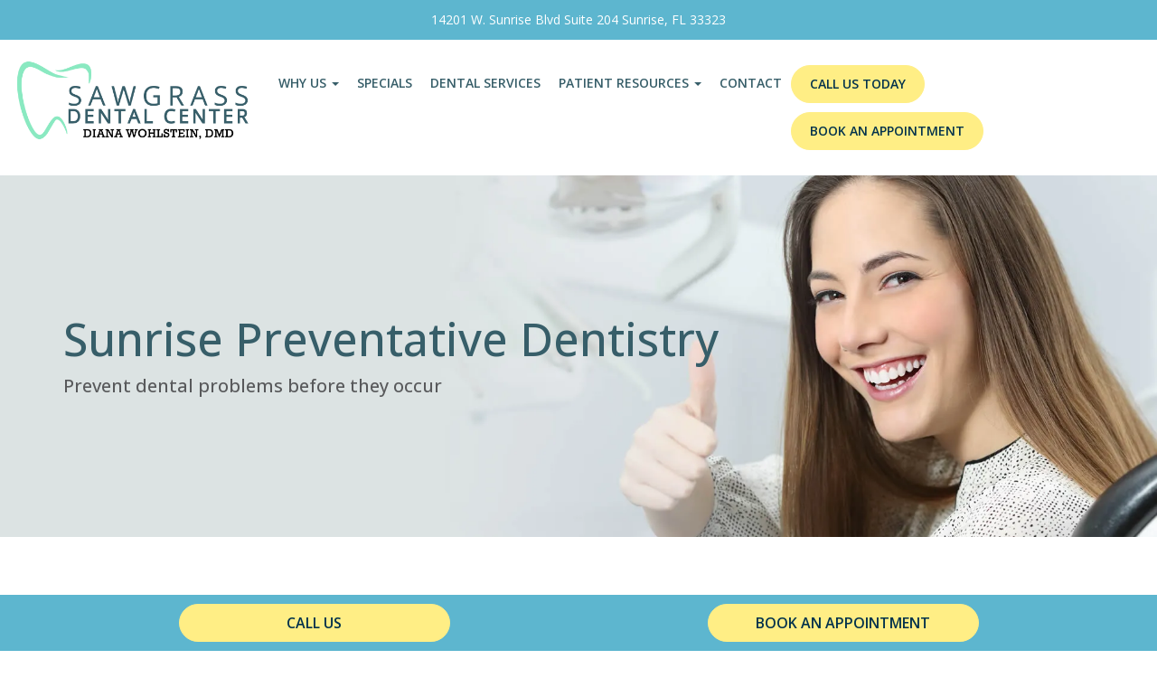

--- FILE ---
content_type: text/html; charset=utf-8
request_url: https://www.sawgrassdental.com/preventative-dentistry/
body_size: 9926
content:
<!DOCTYPE html>
<html lang="en-US">
    <head>
        <meta charset="utf-8" />
        <meta name="viewport" content="width=device-width, initial-scale=1.0" />

        <title>Preventative Dentistry in Sunrise, FL - Sawgrass Dental Center</title>
        <meta name="description" content="Sawgrass Dental Center offers top preventative dentistry in Sunrise, FL. Keep your teeth healthy and beautiful&#x2014;schedule your visit today!" />
        <meta name="keywords" content="preventive dentistry sunrise, preventative dentistry sunrise, sunrise preventive dentistry" />
        

    <link rel="canonical" href="https://www.sawgrassdental.com/preventative-dentistry/" />
<meta property="og:locale" content="en_US" />
<meta property="og:type" content="website" />
<meta property="og:title" content="Sunrise Dental Clinic&#x200B; - Dentist in Sunrise, FL" />
<meta property="og:description" content="Dentist in Sunrise, FL &#x2013; Welcome to the Dental Office of Diana Wohlstein, DMD. We provide trusted, comprehensive dental care for patients in Sunrise, FL at Sawgrass Dental Center." />
<meta property="og:url" content="http://www.sawgrassdental.com" />
<meta property="og:site_name" content="Sawgrass Dental Center" />

<meta name="twitter:card" content="summary" />
<meta name="twitter:site" content="Sawgrass Dental Center" />
<meta name="twitter:description" content="Dentist in Sunrise, FL &#x2013; Welcome to the Dental Office of Diana Wohlstein, DMD. We provide trusted, comprehensive dental care for patients in Sunrise, FL at Sawgrass Dental Center." />
<meta name="twitter:title" content="Sunrise Dental Clinic&#x200B; - Dentist in Sunrise, FL" />


        <style>
            .field-validation-error { color: #b94a48; }
            .field-validation-valid { display: none; }
            input.input-validation-error { border: 1px solid #b94a48; }
            input[type="checkbox"].input-validation-error { border: 0 none; }
            .validation-summary-errors { color: #b94a48; }
            .validation-summary-valid { display: none; }
            .loading-image-circular { position: fixed; top: 50%; left: 50%; z-index: 1000000; display: none; }
            dd, dt { line-height: 2.5 !important; }
            iframe[name='google_conversion_frame'] { height: 0 !important; width: 0 !important; line-height: 0 !important; font-size: 0 !important; margin-bottom: -13px; float: left; }
        </style>

        
<!-- Google tag (gtag.js) -->
<script async src="https://www.googletagmanager.com/gtag/js?id=G-VFRPCRZ708"></script>
<script>
  window.dataLayer = window.dataLayer || [];
  function gtag(){dataLayer.push(arguments);}
  gtag('js', new Date());
 
  gtag('config', 'G-VFRPCRZ708');
</script>

<link href="https://dentalroi.blob.core.windows.net/content/shared/plugins/bootstrap-custom-3.3.7b/css/bootstrap.min.css" rel="stylesheet">
<link href="https://aventuradds.blob.core.windows.net/content/css/site.css" rel="stylesheet">
<link href="https://aventuradds.blob.core.windows.net/content/css/blog.css" rel="stylesheet">

<link rel="apple-touch-icon" sizes="57x57" href="https://aventuradds.blob.core.windows.net/content/images/favicons/57x57.png">
<link rel="apple-touch-icon" sizes="60x60" href="https://aventuradds.blob.core.windows.net/content/images/favicons/60x60.png">
<link rel="apple-touch-icon" sizes="72x72" href="https://aventuradds.blob.core.windows.net/content/images/favicons/72x72.png">
<link rel="apple-touch-icon" sizes="76x76" href="https://aventuradds.blob.core.windows.net/content/images/favicons/76x76.png">
<link rel="apple-touch-icon" sizes="114x114" href="https://aventuradds.blob.core.windows.net/content/images/favicons/114x114.png">
<link rel="apple-touch-icon" sizes="120x120" href="https://aventuradds.blob.core.windows.net/content/images/favicons/120x120.png">
<link rel="apple-touch-icon" sizes="144x144" href="https://aventuradds.blob.core.windows.net/content/images/favicons/144x144.png">
<link rel="apple-touch-icon" sizes="152x152" href="https://aventuradds.blob.core.windows.net/content/images/favicons/152x152.png">
<link rel="apple-touch-icon" sizes="180x180" href="https://aventuradds.blob.core.windows.net/content/images/favicons/180x180.png">
<link rel="icon" type="image/png" sizes="192x192"  href="https://aventuradds.blob.core.windows.net/content/images/favicons/192x192.png">
<link rel="icon" type="image/png" sizes="32x32" href="https://aventuradds.blob.core.windows.net/content/images/favicons/32x32.png">
<link rel="icon" type="image/png" sizes="96x96" href="https://aventuradds.blob.core.windows.net/content/images/favicons/96x96.png">
<link rel="icon" type="image/png" sizes="16x16" href="https://aventuradds.blob.core.windows.net/content/images/favicons/16x16.png">

<style>
@media (max-width:767px){
section.banner {
    min-height: 400px;
    background: #d1d1d1;
}
}

.patient-reviews .panel > .panel-heading{    background-color: #375e69;}
.patient-reviews > .row{    -webkit-column-width: 21em;}
</style>

<script type="application/ld+json">

{

"@context": "http://schema.org",

"@type": "Dentist",

"@id": "/g/1tfj3z8x",

"name": "Sawgrass Dental Center",

"image": "https://aventuradds.blob.core.windows.net/content/images/logo-sawgrass.png",

"description": "For over 25 years, Sawgrass Dental Center has been a trusted Dentist in Sunrise, FL, led by Dr. Diana Wohlstein. Our full-service dental practice provides gentle general dentistry, cosmetic dentistry, Invisalign, dental implants, and complete smile makeovers—all in one convenient location.

Dr. Diana Wohlstein, a skilled Prosthodontist, combines advanced training with a caring approach to create healthy, beautiful smiles. Whether you need routine dental care, straighter teeth, or long-lasting implant solutions, Sawgrass Dental Center is proud to be the go-to Dentist Sunrise FL families rely on for personalized, high-quality care.",

"sameAs": [ "https://www.yelp.com/biz/sawgrass-dental-center-fort-lauderdale-3",

"https://www.facebook.com/sawgrassdentalcenter"],

"PriceRange": "$",

"address": {

"@type": "PostalAddress",

"streetAddress": "14201 W Sunrise Blvd STE 204",

"addressLocality": "Sunrise",

"addressRegion": "Florida",

"postalCode": "33323",

"addressCountry": "US"

},

"telephone": "+1 954-846-7000",

"geo": {

"@type": "GeoCoordinates",

"latitude":26.14642440,

"longitude": -80.33449100

},

"hasmap": "view-source:https://www.google.com/maps/place/Sawgrass+Dental+Center+%7C+Dentist+Sunrise+FL/@26.146424,-80.334491,15z/data=!3m1!5s0x88d90907e45cde27:0x69a2e9fe3a79104d!4m14!1m7!3m6!1s0x88d9090159049499:0x6b1247239b29dc5c!2sSawgrass+Dental+Center+%7C+Dentist+Sunrise+FL!8m2!3d26.1464244!4d-80.334491!16s%2Fg%2F1tfj3z8x!3m5!1s0x88d9090159049499:0x6b1247239b29dc5c!8m2!3d26.1464244!4d-80.334491!16s%2Fg%2F1tfj3z8x!5m1!1e1?hl=en&entry=ttu&g_ep=EgoyMDI1MTIwOS4wIKXMDSoASAFQAw%3D%3D",

"openingHours": "Thursday 9 am–6 pm, Friday 9 am–6 pm, Saturday 9 am–2 pm, Sunday-Closed, Monday 9 am–6 pm, Tuesday 9 am–6 pm, Wednesday 9 am–6 pm"

}

</script>

<script type="application/ld+json">

{

"@context": "https://schema.org/",

"@type": "CreativeWorkSeries",

"name": "Sawgrass Dental Center",

"aggregateRating": {

"@type": "AggregateRating",

"ratingValue": "4.1",

"bestRating": "5",

"ratingCount": "157"

}

}

</script>


        
    


    </head>
    <body>

        
<div class="purple-bg top-bar">
<div class="container">
<div class="row">
<div class="col-sm-12 text-center"><i class="glyphicon glyphicon-map-marker"></i>14201 W. Sunrise Blvd Suite 204 Sunrise, FL 33323</div>
</div>
</div>
</div>
<nav class="mega-nav navbar navbar-default" data-spy="affix" data-offset-top="150">
<div class="container" style="width: 100%;">
<div class="navbar-header"><button type="button" class="navbar-toggle collapsed" data-toggle="collapse" data-target="#mainNav" aria-controls="mainNav" aria-expanded="false" aria-label="Toggle navigation"> <span class="sr-only">Toggle navigation</span> <span class="icon-bar"></span> <span class="icon-bar"></span> <span class="icon-bar"></span> </button><a href="/" class="navbar-brand"><img alt="Sawgrass Dental Center Logo" src="https://aventuradds.blob.core.windows.net/content/images/logo-sawgrass.png" style="max-height: 120px;" /></a></div>
<div class="collapse navbar-collapse" id="mainNav">
<ul class="nav navbar-nav navbar-right" id="menu-main-nav-1">
<li class="dropdown"><a href="#" class="dropdown-toggle" data-toggle="dropdown">Why Us <span class="caret"></span></a>
<ul class="dropdown-menu">
<li><a href="/about/diana-wohlstein-dmd-sunrise-fl/">Meet Dr. Wohlstein</a></li>
<li><a href="/before-after/featured-cases/case-1-dental-veneers/">Before &amp; After Smiles</a></li>
<li><a href="/contact/">Sawgrass Office</a></li>
</ul>
</li>
<li><a href="/dental-patient-resources-florida/specials/">Specials</a></li>
<!--<li class="dropdown mega-dropdown servicemenu">--> <!--<a class="dropdown-toggle" data-toggle="dropdown">Dental Services <span class="caret"></span></a>-->
<li><a href="/dental-services/">Dental Services</a> <!--<ul class="dropdown-menu mega-menu">
<li>
<ul class="mega-inner">
<li class="menu_columns">
<h4><a href="/dental-services/">Dental Services</a></h4>
<h4><a href="/preventative-dentistry/">Preventative</a></h4>
<ul class="list-unstyled">
<li><a href="/dental-services/new-patient-exam-sunrise-fl/">New Patient Exam</a></li>
<li><a href="/dental-services/dental-cleaning-sunrise-fl/">Dental Cleaning</a></li>
<li><a href="/dental-services/dental-hygiene-sunrise-fl/">Dental Hygiene</a></li>
<li><a href="/dental-services/oral-cancer-screening-sunrise-fl/">Oral Cancer Screening</a></li>
<li><a href="/dental-services/dental-sealants-sunrise-fl/">Dental Sealants</a></li>
<li><a href="/dental-services/preventative-dentistry-sunrise-fl/">Preventative Dentistry for Children</a></li>
<li><a href="/dental-services/general-dentistry-sunrise-fl/">General Dentistry</a></li>
<li><a href="/dental-services/pediatric-dentist-sunrise-fl/">Pediatric Dentistry</a></li>
</ul>
</li>
<li class="menu_columns">
<h4><a href="/restorative-dentistry/">Restorative</a></h4>
<ul class="list-unstyled">
<li><a href="/dental-services/white-fillings-sunrise-fl/">White Fillings</a></li>
<li><a href="/dental-services/dental-crowns-and-bridges-sunrise-fl/">Dental Crowns &amp; Bridges</a></li>
<li><a href="/dental-services/inlays-onlays/">Inlays &amp; Onlays</a></li>
<li><a href="/dental-services/dental-implants-sunrise-fl/">Dental Implants</a></li>
<li><a href="/dental-services/all-on-4-implants-in-sunrise-fl/">All-on-4 Dental Implants</a></li>
<li><a href="/dental-services/full-mouth-restoration/">Full Mouth Restoration</a></li>
<li><a href="/dental-services/dentures-sunrise-fl/">Complete and Partial Dentures</a></li>
<li><a href="/dental-services/root-canal-therapy-sunrise-fl/">Root Canal Therapy</a></li>
<li><a href="/dental-services/tooth-extraction-sunrise-fl/">Tooth Extraction</a></li>
<li><a href="/dental-services/wisdom-teeth-removal-sunrise-fl/">Wisdom Teeth Removal</a></li>
</ul>
</li>
<li class="menu_columns">
<h4><a href="/cosmetic-dentistry-sunrise-fl/">Cosmetic</a></h4>
<ul class="list-unstyled">
<li><a href="/cosmetic-dentistry-sunrise-fl/">Cosmetic Dentistry</a></li>
<li><a href="/dental-services/smile-makeover-sunrise-fl/">Smile Makeover</a></li>
<li><a href="/dental-services/teeth-whitening-sunrise-fl/">Teeth Whitening</a></li>
<li><a href="/dental-services/cosmetic-dental-bonding-sunrise-fl/">Cosmetic Dental Bonding</a></li>
<li><a href="/dental-services/porcelain-crowns-sunrise-fl/">Porcelain Crowns</a></li>
<li><a href="/dental-services/porcelain-veneers-sunrise-fl/">Porcelain Veneers</a></li>
<li><a href="/dental-services/gum-lift-dentist-sunrise-fl/">Gum Lift / Contouring</a></li>
<li><a href="/dental-services/zoom-whitening-sunrise-fl/">Zoom Whitening</a></li>
<li><a href="/dental-services/teeth-whitening-home-kits/">Home Whitening Kits</a></li>
<li><a href="/dental-services/invisalign-sunrise-fl/">Invisalign</a></li>
</ul>
</li>
<li class="menu_columns">
<h4><a href="/advanced-care/">Advanced Care</a></h4>
<ul class="list-unstyled">
<li><a href="/dental-services/3d-imaging/">3D Imaging</a></li>
<li><a href="/dental-services/guided-dental-implants/">Guided Implants</a></li>
<li><a href="/dental-services/emergency-dentist-in-sunrise-fl/">Emergency Dentistry</a></li>
<li><a href="/dental-services/gum-disease-dentist-sunrise-fl/">Gum Disease Treatment</a></li>
<li><a href="/dental-services/teeth-grinding-mouth-guard/">Night Guards</a></li>
<li><a href="/dental-services/tmj-treatment-sunrise-fl/">TMJ Treatment</a></li>
</ul>
</li>
</ul>
</li>
</ul>--></li>
<li class="dropdown"><a href="#" class="dropdown-toggle" data-toggle="dropdown">PATIENT RESOURCES <span class="caret"></span></a>
<ul class="dropdown-menu">
<li><a href="/dental-patient-resources-florida/">New Patients</a></li>
<li><a href="/financing/">Financing</a></li>
<li><a href="/about/testimonials/">Testimonials</a></li>
<li><a href="/blog">Blog</a></li>
</ul>
</li>
<li><a href="/contact/">Contact</a></li>
<li><a href="tel:+19548467000" class="btn btn-primary btn-sm">CALL US TODAY</a></li>
<li><a href="/contact/" class="btn btn-primary btn-sm">BOOK AN APPOINTMENT</a></li>
</ul>
</div>
</div>
</nav>
<p></p>
<p></p>

        <!-- Main Body Content -->
        <div class="container-fluid main-body-content">
            




<section class="insidebannerbg speclbnr" style="background: url('https://aventuradds.blob.core.windows.net/content/images/young-woman-smiling-in-dental-chair-1.webp') no-repeat; background-size: cover; padding: 200px 0px 200px;">
<div class="container text-left">
<h1>Sunrise Preventative Dentistry</h1>
<p>Prevent dental problems before they occur</p>
</div>
</section>
<section id="intro" class="sec_intro">
<div class="container">
<div class="row">
<div class="col-md-12">
<p>At our Sunrise dental office we are dedicated to providing advanced dental care services to patients of all ages. We believe that a healthy and beautiful smile is essential for overall health and wellbeing, and we are committed to delivering the highest quality dental care using the latest technology and techniques. Our team is passionate about helping our patients achieve optimal oral health through personalized treatment plans tailored to meet your unique needs.</p>
</div>
</div>
</div>
</section>
<section id="dentalsection1" class="sec_whatis1">
<div class="container">
<div class="row">
<div class="col-md-12">
<div class="specific_category_posts">
<div class="inner_spe_po" id="dental-cleaning-sunrise-fl">
<h2>Dental Cleaning</h2>
<p>Regular dental cleanings are crucial for maintaining a healthy smile. Sawgrass Dental Center in Sawgrass, FL emphasizes the importance of professional dental cleanings to complement at-home oral care. With a dedicated team, they provide thorough cleanings that leave teeth sparkling clean and help prevent future dental issues.</p>
<a class="btn btn-primary" href="/dental-services/dental-cleaning-sunrise-fl/">Learn more about Dental Cleaning</a></div>
<div class="inner_spe_po" id="dental-hygiene-sunrise-fl">
<h2>Dental Hygiene</h2>
<p>Good dental hygiene is the foundation of oral health, and neglecting it can lead to various oral health problems. Regular brushing and flossing, along with regular check-ups with a dentist, are essential for maintaining a healthy smile. This article delves into the importance of dental hygiene for oral health.</p>
<a class="btn btn-primary" href="/dental-services/dental-hygiene-sunrise-fl/">Learn more about Dental Hygiene</a></div>
<div class="inner_spe_po" id="dental-sealants-sunrise-fl">
<h2>Dental Sealants</h2>
<p>Dental sealants are thin coatings that protect the chewing surfaces of teeth from bacteria and acids that cause cavities. They are painless, non-invasive, and long-lasting, serving as an effective preventative measure for tooth decay. Dental sealants provide an extra layer of protection for maintaining good oral hygiene.</p>
<a class="btn btn-primary" href="/dental-services/dental-sealants-sunrise-fl/">Learn more about Dental Sealants</a></div>
<div class="inner_spe_po" id="new-patient-exam-sunrise-fl">
<h2>New Patient Exam</h2>
<p>Our dental office in Sunrise welcomes new patients and offers comprehensive exams and consultations to evaluate oral health and develop personalized treatment plans. Our friendly staff is committed to your dental health and wellness, and we provide essential information on our website or by contacting us at officePhone for further details.</p>
<a class="btn btn-primary" href="/dental-services/new-patient-exam-sunrise-fl/">Learn more about New Patient Exam</a></div>
<div class="inner_spe_po" id="oral-cancer-screening-sunrise-fl">
<h2>Oral Cancer Screening</h2>
<p>Early detection is crucial in improving the chances of survival for oral cancer. Our dental office offers comprehensive screening services during regular check-ups to detect and diagnose oral cancer in its earliest stages. By scheduling a screening, you can take a proactive step towards protecting your health and wellbeing, potentially saving your life. Don't let oral cancer go undetected – schedule your screening today.</p>
<a class="btn btn-primary" href="/dental-services/oral-cancer-screening-sunrise-fl/">Learn more about Oral Cancer Screening</a></div>
<div class="inner_spe_po" id="preventative-dentistry-sunrise-fl">
<h2>Preventative Dentistry for Children</h2>
<p>Preventative dentistry for kids is crucial for maintaining healthy, happy smiles that last a lifetime. Regular check-ups, cleanings, fluoride treatments, and dental sealants are effective strategies to prevent dental problems. Start your child on the path to lifelong oral health with our preventative dentistry services at our Sunrise dental office.</p>
<a class="btn btn-primary" href="/dental-services/preventative-dentistry-sunrise-fl/">Learn more about Preventative Dentistry for Children</a></div>
</div>
</div>
</div>
</div>
</section>
<section class="headmain">
<div class="container"><a href="/contact/" class="btn btn-primary">BOOK AN APPOINTMENT</a></div>
</section>


        </div>

        


        
<section class="footer-contact" style="background: #5db6cf; color: #fff; padding: 50px 0;">
<div class="container">
<div class="row">
<div class="col-sm-4">
<h3>Contact Us</h3>
<p><i class="glyphicon glyphicon-earphone"></i> Address:</p>
<p>14201 W. Sunrise Blvd Suite 204 <br />Sunrise, FL 33323</p>
<p><i class="glyphicon glyphicon-earphone"></i> Email Us: <a href="mailto:AppointmentSawgrassDental@gmail.com">AppointmentSawgrassDental@gmail.com</a></p>
<p><i class="glyphicon glyphicon-print"></i> Call Us: <a href="tel:+19548467000">(954) 846-7000</a></p>
<div class="social-icons" style="margin-top: 20px; font-size: 20px;">
<div class="social">
<ul class="social-links">
<li><a href="https://www.google.com/maps/place/Dr+Diana+Wohlstein+DMD+Sawgrass+Dental+Center/@26.146424,-80.334491,16z/data=!4m6!3m5!1s0x88d9090159049499:0x6b1247239b29dc5c!8m2!3d26.1464244!4d-80.334491!16s%2Fg%2F1tfj3z8x?hl=en&amp;shorturl=1" target="_blank" rel="noopener noreferrer" aria-label="View Sawgrass Dental Center on Google Maps"> <img src="https://dentalroi.blob.core.windows.net/content/shared/images/icons/18x18/google-plus-black.png" alt="Google Maps icon" /> </a></li>
<li><a href="https://www.facebook.com/sawgrassdentalcenter" target="_blank" rel="noopener noreferrer" aria-label="Visit Sawgrass Dental Center on Facebook"> <img src="https://dentalroi.blob.core.windows.net/content/shared/images/icons/18x18/facebook-black.png" alt="Facebook icon" /> </a></li>
<li><a href="https://www.instagram.com/sawgrassdentalcenter/" target="_blank" rel="noopener noreferrer" aria-label="Visit Sawgrass Dental Center on Instagram"> <img src="https://dentalroi.blob.core.windows.net/content/shared/images/icons/18x18/instagram-black.png" alt="Instagram icon" /> </a></li>
</ul>
</div>
</div>
</div>
<div class="col-sm-4">
<h3>Office Hours</h3>
<p><strong>Monday:</strong> 9:00 AM – 6:00 PM</p>
<p><strong>Tuesday:</strong> 9:00 AM – 6:00 PM</p>
<p><strong>Wednesday:</strong> 9:00 AM – 6:00 PM</p>
<p><strong>Thursday:</strong> 9:00 AM – 6:00 PM</p>
<p><strong>Friday:</strong> 9:00 AM – 6:00 PM</p>
<p><strong>Saturday:</strong> 9:00 AM - 2:00 PM</p>
</div>
<div class="col-sm-4"><img alt="Sawgrass Dental Center map" src="https://aventuradds.blob.core.windows.net/content/images/mapsawgrass.png" class="img-responsive" loading="lazy" /> <!--<iframe width="100%" height="350" style="border: 0;" src="https://www.google.com/maps/embed?pb=!1m14!1m8!1m3!1d7163.086963191291!2d-80.334491!3d26.146424!3m2!1i1024!2i768!4f13.1!3m3!1m2!1s0x88d9090159049499%3A0x6b1247239b29dc5c!2sSawgrass%20Dental%20Center%20-%20Sunrise%20FL%20-%20Diana%20Wohlstein%20DMD!5e0!3m2!1sen!2sin!4v1765343902868!5m2!1sen!2sin" allowfullscreen="allowfullscreen" loading="lazy" referrerpolicy="no-referrer-when-downgrade"></iframe>--></div>
</div>
<div class="row" style="margin-top: 40px; text-align: center;">
<div class="col-sm-12"><a href="/terms-and-conditions/" style="color: #fff; margin: 0 10px;">Terms And Conditions</a> | <a href="/privacy-policy/" style="color: #fff; margin: 0 10px;">Privacy Policy</a></div>
</div>
</div>
</section>
<footer class="sticky-contact" style="background: #5db6cf; padding: 10px 0;">
<div class="container">
<div class="row">
<div class="col-sm-6 text-center"><a href="tel:+19548467000" class="btn btn-primary"> CALL US</a></div>
<div class="col-sm-6 text-center"><a href="/contact/" class="btn btn-primary">BOOK AN APPOINTMENT</a></div>
</div>
</div>
</footer>
<p></p>

        
<!--These are required for site reviews and functionality please don't alter without permission-->
<script defer src="https://droi.azureedge.net/content/shared/plugins/jquery-2.0.3/jquery.min.js"></script>
<script defer src="https://droi.azureedge.net/content/shared/plugins/bootstrap-custom-3.3.7/js/bootstrap.min.js"></script>
<script defer src="https://droi.azureedge.net/content/shared/plugins/jquery-validate-1.11.1/jquery.validate.min.js"></script>
<script defer src="https://droi.azureedge.net/content/shared/plugins/jquery-validate-unobtrusive-4.0/jquery.validate.unobtrusive.min.js"></script>
<script defer src="https://droi.azureedge.net/content/shared/plugins/jquery-unobtrusive-ajax/jquery.unobtrusive-ajax.min.js"></script>
<script defer src="https://droi.azureedge.net/content/shared/js/ie10-viewport-bug-workaround.js"></script>
<script defer src="https://droi.azureedge.net/content/shared/plugins/html5lightbox-4.8d/html5lightbox-min.js"></script>
<script defer src="https://droi.azureedge.net/content/shared/js/modernizr-webp.js"></script>

<!-- HTML5 shim and Respond.js for IE8 support of HTML5 elements and media queries -->
<!-- WARNING: Respond.js doesn't work if you view the page via file:// -->
<!--[if lt IE 9]>
      <script defer src="https://oss.maxcdn.com/html5shiv/3.7.2/html5shiv.min.js"></script>
      <script defer src="https://oss.maxcdn.com/respond/1.4.2/respond.min.js"></script>
<![endif]-->

<!--Custom scripts may be added below this, you can also add to the site.js file for sitewide deferred loaded scripts--> 
<script defer src="https://aventuradds.blob.core.windows.net/content/js/site.js"></script>
<script>
// Add class to body on all pages except home page
if (window.location.pathname !== "/" && window.location.pathname !== "/index.html") {
    document.body.classList.add("subpages");
}
</script>

        

    


        <script defer src="/js/site.js"></script>

        


<script>
    function submitForm() {
        var form = $('#SecureForm');
        $.ajax({
            type: form.attr('method'),
            url: form.attr('action'),
            data: form.serialize(),
            beforeSend: function () {
                $('#loadingImageCircular').show();
                $("#secureFormSubmitButton").attr('disabled', 'disabled');
            },
            complete: function () {
                $('#loadingImageCircular').hide();
            },
            success: successMessage,
            error: function (XMLHttpRequest, textStatus, errorThrown) {
                console.log("Status: " + textStatus);
                console.log("Error: " + errorThrown);
                $("#secureFormSubmitButton").removeAttr('disabled');
            }
        });
    }

    function successMessage(message) {
        if (message.success) {
            swal({
                title: "Success!",
                text: "Your form has been submitted!",
                type: "success"
            },
            function (isConfirm) {
                $("#SecureForm")[0].reset();
                $('html, body').animate({ scrollTop: '0px' }, 100);
                window.location.reload();
            });
        }
        else {
            alert(message.message);
            $("#secureFormSubmitButton").removeAttr('disabled');
        }
    }

    var renderGoogleInvisibleRecaptcha = function () {
        //render on lead gen forms
        for (var i = 0; i < document.forms.length; ++i) {
            var form = document.forms[i];
            var holder = form.querySelector('.recaptcha-holder');
            if (null === holder) {
                continue;
            }
            (function (frm) {
                var holderId = grecaptcha.render(holder, {
                    'sitekey': '6LcocMgpAAAAAJIQAjZb5ki_YSOxkTy6RaTHGMZx',
                    'size': 'invisible',
                    'badge': 'bottomright', // possible values: bottomright, bottomleft, inline
                    'callback': function (recaptchaToken) {
                        HTMLFormElement.prototype.submit.call(frm);
                    }
                });
                frm.onsubmit = function (evt) {
                    evt.preventDefault();
                    if ($(this).valid()) {
                        grecaptcha.execute(holderId);
                    };
                };
            })(form);
        }
        //render on secure forms
        for (var i = 0; i < document.forms.length; ++i) {
            var form = document.forms[i];
            var holder = form.querySelector('.g-recaptcha-secure-form');
            if (null === holder) {
                continue;
            }
            (function (frm) {
                var holderId = grecaptcha.render(holder, {
                    'sitekey': '6LcocMgpAAAAAJIQAjZb5ki_YSOxkTy6RaTHGMZx',
                    'size': 'invisible',
                    'badge': 'bottomright', // possible values: bottomright, bottomleft, inline
                    'callback': submitForm
                });
                frm.onsubmit = function (evt) {
                    evt.preventDefault();
                    var secureFormSignature = $("#Signature").val();
                    var errorSignatureElements = $(".input-validation-error-signature").length;
                    if ($(this).valid() && secureFormSignature.length > 0 && errorSignatureElements < 1) {
                        grecaptcha.execute(holderId);
                    };
                };
            })(form);
        }
    }
</script>

<script>
    function defer(method) {
        if (window.jQuery) {
            method();
        } else {
            setTimeout(function () { defer(method) }, 10);
        }
    }

    defer(function () {
        var checkFormsForReCAPTCHA = $(".recaptcha-holder");
        var loadReCaptcha = false;
        if (checkFormsForReCAPTCHA.length > 0) {
            loadReCaptcha = true;
        }
        checkFormsForReCAPTCHA = $(".g-recaptcha-secure-form");
        if (checkFormsForReCAPTCHA.length > 0) {
            loadReCaptcha = true;
        };
        if (loadReCaptcha === true) {
            var script1 = document.createElement('script');
            script1.src = "https://www.google.com/recaptcha/api.js?onload=renderGoogleInvisibleRecaptcha&render=explicit";
            script1.async = false;
            document.body.appendChild(script1);
        }
    });
</script>



        

        



    </body>
</html>


--- FILE ---
content_type: text/css
request_url: https://aventuradds.blob.core.windows.net/content/css/site.css
body_size: 34675
content:
/* GLOBAL STYLES
-------------------------------------------------- */
/* Padding below the footer and lighter body text */

/*@import url(https://fonts.googleapis.com/css?family=Open+Sans:900,800,700,600,500,400,300,200,100);*/

body {
    background: #fff none repeat scroll 0 0;
    color: #58595b;
    font-family: 'Open Sans', sans-serif;
    line-height: 28px;
    overflow-x: hidden;
}

nav.mega-nav.navbar.navbar-default.affix {
    top: 0;
    background: #fff;
    left: 0;
    right: 0;
    padding: 0px;
    z-index: 99;
}


div#dentalsection1.ser .col-sm-3 {
    width: 100%;
}

div#dentalsection1.ser .col-sm-3 ul {
    display: flex;
    flex-wrap: wrap;
    justify-content: stretch;
    padding: 0px;
    list-style: none;
}

.special-offers-section img {
    margin-bottom: 30px;
}

.container.specialpg img {
    width: 100%;
    max-width: 500px;
}

div#dentalsection1.ser .col-sm-3 ul li {
    flex: 0 0 30%;
    margin: 1%;
    text-align:left;
    padding:0px;
    min-height: 100px;
    display: flex;
    align-items: center;
    justify-content: center;
}
div#dentalsection1.ser .col-sm-3 ul li img + img{display:none !important;}

div#dentalsection1.ser .col-sm-3 ul li a {
    color: #000;
    font-size: 20px;
    display:block;margin-top:
}

div#dentalsection1.ser .col-sm-3 h4 {
    font-size: 30px;
}

/*new css*/
.purple-bg { background: #5db6cf; color: #fff; padding: 8px 0; }
.top-bar a { color:#fff; }

.mega-nav { border: none; }
.navbar-brand{height:inherit;padding:0px;}
nav {
    padding: 10px;
}


.mega-menu {
  width: 100%;
  left: 0;
  padding: 20px 30px;
  background: #fff;
  border-top: 3px solid #32006b;
}

.mega-inner {
  display: flex;
  width: 100%;
}

.menu_columns {
    list-style:none;
  width: 25%;
  padding: 0 15px;
}
ul#menu-main-nav-1 .btn {
    margin-top:10px;margin-right:10px;padding:10px 20px;
}
.navbar-default .navbar-nav > li > a.btn:hover {
    background: #375e69 !important;
}
.navbar-default .navbar-nav > li > a.btn {
    color: #02324c;
    background: #ffee85;
    border-color: #ffee85;
}
.navbar-default .navbar-nav > li > a.btn:hover {
    color: #fff !important;
}
section.footer-contact h3 {
    color: #fff;
}
.offer-box h2 span {
    display: block;
    text-align: center;
    font-size: 30px;
    font-weight: 700;
}
ul.dropdown-menu{left:0 !important;right:0 !important;min-width:200px;}
.menu_columns h4 a {
  font-weight: bold;
  font-size: 15px;
  display: block;
  margin-bottom: 10px;
  color: #32006b;
}
div#officeCarousel {
    max-width: 500px;
    margin: 0 auto;
}
.mega-menu ul li a {
  display: block;
  padding: 5px 0;
  color: #444;
}

.navbar-default .navbar-nav > li > a {
  font-size: 14px;
  padding: 20px 10px;
  color: #375e69;
}

.cat-casecontinner {
    padding: 25px;
    background: #f1f1f1;
    margin: 30px 0px 50px;
    border-bottom: 5px solid #375e69;
}

@media (min-width:1450px){
    .navbar-default .navbar-nav > li > a {
        font-size: 17px;
    }   
}

.navbar-nav > li:hover > a {
  color: #000;
}


.tolleft {
    display: flex;
    align-items: center;
}

.tolleft a {
    display: inline-flex;
    padding: 0px 10px;
    font-size: 18px;
    align-items: center;
}

.tolleft a i {
    font-size:30px;
    color: #000;
}


/* Fade transition */
.carousel-fade .carousel-inner .item {
  opacity: 0;
  transition: opacity 1s ease-in-out;
}

.carousel-fade .carousel-inner .active {
  opacity: 1;
}

/* Remove slide movement */
.carousel-fade .carousel-inner .item,
.carousel-fade .carousel-inner .active.left,
.carousel-fade .carousel-inner .active.right {
  transform: none !important;
}

/* Slide content styling */
.slide-content {
  height: 600px;
    display: flex;
    align-items: end;
    justify-content: center;
    flex-direction: column;
    text-align: right;
    color: #fff;
    padding-right: 50px;
}


.carousel-inner .item {
    background-size: cover !important;
    background-position: center !important;
}

.slide-content p {
    font-size: 60px;
    line-height: initial;
}

.slide-content .btn {
    color: #FFFFFF !important;
    border-width: 0px !important;
}

section.headmain h2 {
    max-width:1000px;
    margin: 0 auto;
    text-align: center;
    font-size: 40px;
    color: #375e69 !important;
    padding: 50px 0px;
}

.section-welcome {
    background-color: #f4f4f4 !important;
    padding: 50px 0px;
}

.section-welcome img {
    margin: 0 auto;
    border-width: 4px;
    border-color: #FFFFFF;
    box-shadow: 0px 2px 18px 0px rgba(0, 0, 0, 0.75);
    padding: 5px;
}

.section-welcome .row {
    display: flex;
    flex-wrap: wrap;
    align-items: center;
}

.section-welcome .btn {
    border-width: 1px !important;
    font-size: 15px;
}

.section-welcome h2{color:#375e69}
.section-welcome p{color:#000; font-size:20px;font-weight:300;margin-bottom:20px;}

.padding40 {
  padding: 0px 0 40px;
}

.section-ba.padding60 {
    background-color: #efefef !important;
    padding: 50px 0px;
}

.section-ba.padding60  h2{color:#375e69;margin-bottom:30px;}
.ba-item img {
    border-width: 2px;
    border-color: #FFFFFF;
    box-shadow: 0px 2px 18px 0px #000000;
    padding: 4px;
    border-radius: 0px;
}
.row.top40 .btn {
    border-width: 1px !important;
    font-size: 23px;
    margin-top: 30px;
}

.sticky-contact {
    position: fixed;
    bottom: 0;
    width: 100%;
    z-index: 9999;
}


.welcome-text {
  font-size: 16px;
  line-height: 1.7;
  color: #444;
}
.welcome-text h2{color:#375e69}
section#dentalsection1 h2 {
    margin-top: 0px;
}
section#dentalsection2 h2 {
    margin-top: 0px;
}

body.subpages h2 {
    margin-top: 0px;
}

.social ul {
  list-style: none;
  display: flex;
  margin-left: -14px;
  padding-left:0px;
}
.social ul li {
  height:47px;
  margin-right:5px;
}
.social ul li img{display: none;}
.social ul {
    display: flex;
    align-items: center;
    margin: 0 !important;
}
.social ul li a{
  height:47px;
  width:47px;
  display:inline-block;
  background:url(https://aventuradds.blob.core.windows.net/content/images/social-icons-sprites-new.png) no-repeat;
}
.social ul li:nth-child(2) a{
background-position: -50px 0px;
}

.social ul li:nth-child(3) a{
background-position: -101px 0px;
}

.social ul li:nth-child(4) a{
background-position: -152px 0px;
}

.social ul li:nth-child(1):hover a{
background-position:0px -48px;
}


.social ul li:nth-child(2):hover a{
background-position: -50px -48px;
}

.social ul li:nth-child(3):hover a{
background-position: -101px -48px;
}

.social ul li:nth-child(4):hover a{
background-position: -152px -48px;
}




.container-fluid.main-body-content .row {
    margin-top: 20px;
}

.first-letter {
color:#5db6cf;
  font-size: 42px;
  font-weight: 700;
  float: left;
  line-height: 38px;
  padding-right: 8px;
}

.shadow-img {
  width: 100%;
  box-shadow: 0 20px 40px rgba(0,0,0,0.25);
  border-radius: 6px;
}

.section-welddscont {
    background-color: #effafb;
    padding: 30px 50px;
    min-height: 64vh;
    display: flex;
    align-items: center;
}
.section-welddscont p {color:#375e69}

.featured-services-section h2 {
    font-size: 22px;
    margin-bottom: 15px;
}

.featured-services-section img {
    margin: 15px 0;
}

.featured-services-section h3 a {
    font-size: 16px;
    color: #0066cc;
    text-decoration: none;
}

.featured-services-section h3 a:hover {
    text-decoration: underline;
}
.feature-inner {
    box-shadow: 0px 2px 73px 26px rgba(0, 0, 0, 0.28);
}
.feature-inner h2 {
    text-transform: uppercase;
    font-size: 29px;
    padding: 30px;
    background-color: #375e69;
    color: #fff;
    margin: 0;
    min-height:120px;
}

.feature-inner img {
    margin: 0px;
}

.feature-inner h3 a {
    text-transform: uppercase;
    font-size:16px;
    padding: 30px;
    background-color: #5db6cf;
    color: #fff;
    margin: 0;
    display: block;
}

.feature-inner h3  {
    margin:0px;
}


 .special-offers-section {
            padding: 60px 0;
            background-color: #f9f9f9;
        }
        .offer-box {
            border-radius: 4px;
            padding: 20px;
            margin-bottom: 30px;
            height: 100%;
            background:#375e69;
        }
        .offer-box h2 {
            text-align:center;
            margin-top: 0;
            color: #fff!important;
            font-size: 22px;
        }
        .offer-box h2 a{color: #fff;
        }
        section.featured-services-section .col-xs-12 > h2 {
    font-size: 45px;
    color: #375e69;
    font-weight: 400;
}
.special-offers-section .col-xs-12 > h2 {
    color:#375e69;
    font-size: 45px;
}
        .offer-box ul {
            padding-left: 20px;
        }
        .offer-box li {
            margin-bottom: 8px;
            color:#fff;
        }
        .section-title {
            text-align: center;
            margin-bottom: 40px;
            color: #333;
        }
    .special-offers-section .row {
    display: flex;
    flex-wrap:wrap;}


/* Footer Styles */
        .footer-main {
            background: linear-gradient(rgba(0,0,0,0.63) 0%, rgba(0,0,0,0.42) 99%), 
                        url('https://aventuradds.com/wp-content/uploads/2023/05/palm-trees-sunset.webp');
            background-attachment: fixed;
            background-size: cover;
            background-position: center;
            color: white;
            padding: 50px 0 20px;
        }
        
        .footer-logo {
            text-align: center;
            margin-bottom: 30px;
        }
        
        .footer-logo img {
            max-width: 305px;
            height: auto;
        }
        
        .footer-column {
            margin-bottom: 30px;
        }
        
        .office-info {
            padding: 20px;
        }
        
        .office-info h3 {
            margin-top: 0;
            color:#fff;
            font-size: 18px;
            font-weight:400;
            padding-bottom: 10px;
            margin-bottom: 15px;
        }
        
        .contact-item {
            display: flex;
            align-items: flex-start;
            margin-bottom: 15px;
        }
        
        .contact-icon {
            margin-right: 15px;
            min-width: 40px;
            text-align: center;
        }
        
        .contact-icon img {
            max-width: 30px;
            height: auto;
        }
        
        .contact-details {
            flex: 1;
        }
        
        .contact-details a {
            color: white;
            text-decoration: underline;
        }
        
        .office-hours-toggle {
            margin-top: 20px;
        }
        
        .office-hours-toggle .panel-heading {
            
        }
        
        .office-hours-toggle .panel-title {
            font-size: 14px;
        }
        
        .office-hours-toggle .panel-title a {
            color: white;
            text-decoration: none;
            display: block;
        }
        
        .office-hours-toggle .panel-body {
            background: rgba(255, 255, 255, 0.1);
            color: white;
            border: none;
        }
        
        .google-review {
            text-align: center;
            margin: 20px 0;
        }
        
        .google-review img {
            max-width: 94px;
            height: auto;
        }
        
        .social-media {
            margin: 20px 0;
        }
        
        .social-media a {
            display: inline-block;
            width: 40px;
            height: 40px;
            background: rgba(255, 255, 255, 0.2);
            border-radius: 50%;
            text-align: center;
            line-height: 40px;
            color: white;
            margin-right: 10px;
            transition: all 0.3s;
        }
        
        .social-media a:hover {
            background: rgba(255, 255, 255, 0.4);
            text-decoration: none;
        }
        
        .footer-map {
            margin-bottom: 20px;
        }
        
        .footer-map img {
            width: 100%;
            height: auto;
            border-radius: 5px;
        }
        
        .footer-bottom {
    background: rgba(0, 0, 0, 0.7);
    padding: 20px 0 50px;
    margin-top: 30px;
}
        
        .footer-bottom p {
            margin: 0;
            text-align: center;
        }
        
        .footer-bottom a {
            color: white;
            text-decoration: underline;
        }
        
.footer-sticky {
    background: #2d74a2 !important;
    padding:5px 0;
    position: fixed;
    bottom: 0;
    left: 0;
    right: 0;
    z-index: 1000;
    color: #fff;
}


        
        .footer-sticky .btn-schedule {
            color: white;
            font-weight:400;
            padding: 10px 20px;
            display: block;
            text-align: center;
        }
        .footer-sticky a{color:#fff;}
        
        .borrigst{border-right:1px solid #fff;}
        .footer-sticky .btn-schedule:hover {
            background: #286090;
            text-decoration: none;
        }
        .footer-sticky .row {
    display: flex;
    align-items: center;
    padding-bottom: 0px;
}
.footer-sticky .row p {
    margin-bottom:0px;
}
        
        /* Responsive adjustments */
        @media (max-width: 767px) {
            div#dentalsection1.ser .col-sm-3 ul li{
                    flex: 0 0 100%;
                    margin-bottom:30px;
            }
            div#dentalsection1.ser .col-sm-3 ul li a {width:100%}
            div#dentalsection1.ser .col-sm-3 ul li img {
    width: 100%;
}
            .offer-box{height:inherit;}
            .mega-inner{flex-wrap:wrap;}
            .menu_columns{width:100%;}
            
            .footer-main {
                padding-bottom: 100px; /* Extra space for sticky footer */
            }
            
            .footer-sticky {
                position: fixed;
            }
            
            .footer-column {
                margin-bottom: 30px;
            }
        }
        
        /* Divider */
        .footer-divider {
            display:none;
            height: 1px;
            background: rgba(255, 255, 255, 0.3);
            margin: 20px 0;
        }
        .office-info.rightbor {
    border-right: 1px solid #fff;
}


.grecaptcha-badge {
    z-index: 1;
}


.panel-title a { 
    display:block; 
    position:relative; 
}
.panel-title a:after {
    content: "+"; 
    position:absolute; 
    right:0; 
    top:0;
    font-size:22px;
}
.panel-title a[aria-expanded="true"]:after {
    content: "-";
}




.social-icon{margin-left:10px;margin-right:5px;}

.phone-icon{position: relative; bottom: 2px;}

.form-control {
    background-color: #f4f4f4;
    background-image: none;
    border: 1px solid silver;
    border-radius: 0px;
    box-shadow: 0 1px 1px rgba(0, 0, 0, 0.075) inset;
    color: #003055;
    display: block;
    font-size: 14px;
    height: 44px;
    line-height: 1.42857;
    padding: 6px 12px;
    transition: border-color 0.15s ease-in-out 0s, box-shadow 0.15s ease-in-out 0s;
    width: 100%;
    margin-bottom: 20px;
}


.form-group {
    margin-bottom: 0px;
    margin-top: 0px;
}

.appointment-request-form textarea {
    margin-bottom: 20px;
    margin-top: 20px;
}

textarea.form-control {
    height: auto;
}

.field-validation-error {
    font-size: 12px;
}

.home-border-right {
    border-right: 1px solid #323434;
}

.main-body-content{
    background-color: #fff;
    min-height: 500px;
    padding: 0 0 0px 0;
}

.white-background {
    background: #fff;
    padding: 0;
}

.mi-boxed-layout {
    padding: 0px;
    background-color: #fff;
}

.mi-boxed-container {
    background-color: #fff;
    padding: 20px;
    min-height: 700px;
    padding-bottom: 50px;
}

a {
    color: #005696;
}

a:hover {
    color: #005696;
    text-decoration: underline;
}

h1, h2, h3, h4 {
    color: #375e69;
}

.section-implants {
    background-color: #f2f2f2 !important;
    box-shadow: 0px 12px 18px -6px rgba(0, 0, 0, 0.3);
    padding: 20px 0px;
    margin-bottom: 30px;
}

p{
    font-size:16px;
    font-weight:500;
}
.sec-b-inner {
    box-shadow: 0px 2px 18px 0px rgba(0, 0, 0, 0.22);
    padding: 10px 20px;
    background-image: linear-gradient(90deg, #1f2639 1em, #f0f8ff 1em, #ffffff 100em);
}

.sec-b-inner ul {
    padding: 0px 0px 0px 17px;
}

.sec-b-inner * {
    color: #000;
}

.candidate-section {
    padding: 50px 0px;
}
.section-benefits {
    background: #f2f2f2!important;
    padding: 50px 0px;
}
section.insidebannerbg.speclbnr {
    padding: 0px !important;
    min-height: 400px;
    background-position: center center !important;
    display: flex;
    align-items: center;
    margin-bottom:50px;
}

.grey {
    background: #f2f2f2;
    margin: 50px 0px;
}

section.insidebannerbg.speclbnr h1{font-size:50px;}
section.insidebannerbg.speclbnr p{font-size:20px;}

.candidate-section {
    padding: 50px 0px;
}
.candidate-section h2{padding-top:0px;margin-top:0px;}
.section-advantages {
    background: #f2f2f2!important;
    padding: 50px 0px;
}
.section-advantages h2{padding-top:0px;margin-top:0px;}
section.headmain {
    padding: 50px;
}
section.footer-contact{padding-bottom:65px !important;}
.panel.panel-default {

    border-left: 5px solid #30cbf2;
    padding: 15px;
    margin-bottom: 20px;
    background: #f2f2f2;
}

h1 {
  font-size: 44px;
  margin-top: 10px;
}

h2 {
  font-size: 36px;
}

h3 {
  font-size: 24px;
}

h4 {
  font-size: 18px;
}

.orange-text {
 color: #f1592b;
 font-weight: bold;
}

.btn {
    -moz-user-select: none;
    background-image: none;
    cursor: pointer;
    display: inline-block;
    font-size: 16px;
    font-weight: 400;
    line-height: 1.42857;
    margin-bottom: 0;
    padding: 9px 18px;
    text-align: center;
    vertical-align: middle;
    white-space: nowrap;
    border-radius: 22px;
}

.btn-primary {
  color: #fff;
  background-color:#5db6cf;
  border-color:#5db6cf;
  border-radius:40px;
}


.btn-primary:hover,
.btn-primary:focus,
.btn-primary:active,
.btn-primary.active,
.open .dropdown-toggle.btn-primary {
  color: #fff;
  background-color: #375e69;
  border-color: #375e69;
}

.btn-primary.disabled,
.btn-primary[disabled],
fieldset[disabled] .btn-primary,
.btn-primary.disabled:hover,
.btn-primary[disabled]:hover,
fieldset[disabled] .btn-primary:hover,
.btn-primary.disabled:focus,
.btn-primary[disabled]:focus,
fieldset[disabled] .btn-primary:focus,
.btn-primary.disabled:active,
.btn-primary[disabled]:active,
fieldset[disabled] .btn-primary:active,
.btn-primary.disabled.active,
.btn-primary[disabled].active,
fieldset[disabled] .btn-primary.active {
  background-color: #6d6f71;
  border-color: #c37417;
}


/* OVERRIDE BOOTSTRAP
-------------------------------------------------- */

.checkbox input[type="checkbox"], .checkbox-inline input[type="checkbox"] {
    float: left;
    margin-top: 8px;
}


/* CUSTOMIZE THE HEADER ABOVE NAV
-------------------------------------------------- */
.header-upper {
    background-color: #005696;
    color: #fff;
    padding: 20px;
}

.header-phone {
    float: right;
    font-size: 22px;
    font-weight: 500;
    text-align: right;
    padding-top: 5px;
    line-height: 32px;
}

.header-phone a {
    color: #fff;
}

.header-phone a:hover {
    color: #fff;
    text-decoration: underline;
}

/* CUSTOMIZE THE NAVBAR
-------------------------------------------------- */
.header-nav-bg {
    background-color: #005696;
    color: #fff;
}

.logo {
    float: left;
}

.navbar {
    background: none;
    border-radius: 0px;
    margin-bottom: 0px;
}

.nav > li > a:focus, .nav > li > a:hover {
    background: none;
}

.navbar-header {
    padding-top: 0px;
    margin-bottom: 0px;
}

.fa-2x {
    position: relative;
    bottom: 8px;
}

.navbar-nav li:hover {
    background: none;
    color: #1a1b20;
}
.navbar-nav > li.servicemenu{position:static;}

.navbar-nav > li > a {
    font-size: 15px;
    font-weight: 600;
    text-transform: uppercase;
}

.navbar-nav > li a:hover {
    text-decoration: underline;
    background: none;
}

.nav .open > a, .nav .open > a:focus, .nav .open > a:hover
{
    background: none;
}

.login {
    color: #777;
}

.login:hover {
    color: #333;
    text-decoration: none;
}

.navbar-toggle {
    background-color: transparent;
    background-image: none;
    border: 1px solid #fff;
    border-radius: 4px;
    float: right;
    margin-bottom: 8px;
    margin-right: 15px;
    margin-top: 15px;
    padding: 9px 10px;
    position: relative;
}

.navbar-toggle .icon-bar {
    border-radius: 1px;
    display: block;
    height: 2px;
    width: 22px;
    background-color: #fff;
}

/* HOME HERO
-------------------------------------------------- */
.home-hero {

}

.home-hero h1 {

}


/* FOOTER ********************************/

footer {
  background-color: #005696;
  color: #fff;
  text-align: center;
  padding-bottom: 100px;
  padding-top: 30px;
}

footer a {
    color: #fff;
}

footer a:hover {
    color: #fff;
    text-decoration: underline;
}

footer ul {
    list-style: none;
    padding: 0;
    margin: 0 0 20px 0;
}

footer li {
    line-height: 20px;
}

.footer-left {
    text-align: left;
    font-size: 14px;
}

.footer-right {
    text-align: right;
    font-size: 11px;
}

.opentime {
    margin-bottom: 10px;
}

.iconize {
    color: #005696;
}

.fa-2x {
    font-size: 28px;
}


/* REVIEWS -------------- */
.fa-star { background-image: url(https://droi.azureedge.net/content/shared/images/icons/18x18/star.png); width: 18px; height: 18px; margin-right: 5px;}

.fa-star-half {
    background-image: url(https://droi.azureedge.net/content/shared/images/icons/18x18/star-half.png);
    width: 18px;
    height: 18px;
    margin-right: 5px;
    position: relative;
    right: 5px;
    bottom: 1px;
}

.rate-us-div {
    margin: 40px 0 20px 0; border: 1px solid silver; padding: 25px; border-radius: 10px; background-color: #fff;
}
.rate-us-div input, .rate-us-div textarea  {
    margin-top: 20px;
}

.patient-reviews > .row {
    column-width: 18em;
    -moz-column-width: 18em;
    -webkit-column-width: 18em;
    column-gap: 1em;
    -moz-column-gap: 1em;
    -webkit-column-gap: 1em;
}

.patient-reviews .item {
    display: inline-block;
    padding:  .25rem;
    width:  100%; 
    margin-left: 15px;
}

.patient-reviews .well {
    position:relative;
    display: block;
    padding: 10px;
    margin-bottom:10px;
    min-height: 20px;
    background-color: #f5f5f5;
    border: 1px solid #e3e3e3;
    border-radius: 4px;
    -webkit-box-shadow: inset 0 1px 1px rgba(0,0,0,.05);
    box-shadow: inset 0 1px 1px rgba(0,0,0,.05);
}

.patient-reviews .panel {
    margin-bottom: 0px;
    background-color: #fff;
    border: 1px solid transparent;
    border-radius: 4px;
    -webkit-box-shadow: 0 1px 1px rgba(0,0,0,.05);
    box-shadow: 0 1px 1px rgba(0,0,0,.05);
}

.patient-reviews .panel > .panel-heading {
    background-image: none;
    background-color: #221700;
    color: white;
    padding: 10px 15px;
    border-bottom: 1px solid transparent;
    border-bottom-color: transparent;
    border-top-left-radius: 3px;
    border-top-right-radius: 3px;
}

.patient-reviews .panel-body {
    padding: 15px;
}

.patient-reviews .panel-default {
    border-color: #ddd;
}

.reviews-head {
  font-size: 36px;
  padding: 25px 0;
}

.review-stars {
  font-size: 18px;
  line-height: 1em;
}

.review-stars span {
  color: gold;
  padding: 0 2px;
  float: left;
}

.review-reviewer {
    font-size: 14px;
    font-weight: 600;
    margin-left: 115px;
    position: relative;
    top: 1px;
}

.review-body {
  font-size: 1em;
}

/* SIDEBAR -------------------- */
.sidebar {
  padding-left: 5px;
  margin: 20px 0 40px;
}

.sidebar-consultation {
  /*margin-top:15px;*/
  padding: 0px 25px;
}

.sidebar-consultation-head {
  padding: 5px 10px;
  font-size: 12pt;
  background-color: #F55F3F;
  color: #fff;
}

.sidebar-form-consultation {
  margin-top: 5px;
}

.sidebar-form-submit {
  padding: 25px 0;
  text-align: center;
  border-radius: 0;
  color: #fff;
  background-color: #F55F3F;
  border-top: 5px solid #fff;
}

.sidebar-form-button {
    font-size: .8em;
    background-color: #f55f3f;
    border: 1px solid rgba(254, 254, 254, 0.9);
    border-radius: 3px;
    padding: 8px 24px;
    color: #fff;
}

.sidebar-form-button:hover, .sidebar-form-button:active {
    color: #000 !important;
    text-decoration: none;
    background-color: #fff;
    border: 1px solid #fff;
}
.sidebar-form-button a:hover, .sidebar-form-button a:active {
    text-decoration: none;
    color: #000;
}

.sidebar-form-text {
  padding: 15px 20px 0px 20px;
  font-size: 10pt;
  line-height: 1.5;
}
footer.sticky-contact .btn {
    max-width:300px;
    color: #02324c;
    background: #ffee85;
    border-color: #ffee85;
    width:100%;
    font-weight:600;
}

footer.sticky-contact .row {
    display: flex;
    justify-content: space-between;
}

footer.sticky-contact .row > div {
    width: 100%;
}
.sidebar-list {
    padding: 40px 0px 0px 0px;
}

.sidebar-list h3 {
    font-size: 22px;
    font-weight: bold;
    margin-top: 20px;
    margin-bottom: 10px;
    margin-left: 45px;
}

.sidebar-list li {
    margin-left: 20px;
}

.sub-page-main-section {
    padding-bottom: 50px;
}

.sub-page-main-section:first-child img {
    margin-top: 20px;
    margin-bottom: 20px;
}

.sub-page-main-section h1 {
    font-size: 36px;
}

.sub-page-main-section h2 {
  font-size: 30px;
}

.sub-page-main-section h3 {
    margin-top: 0px;
}

.inline-img {
    float: right;
    margin: 10px;
    margin-top: 10px !important;
}

.ms-dropdown {
    width: 100%;
    padding: 10px;
    border: 1px solid silver;
}
.ms-dropdown option {
    padding: 10px;
}

.mobilephone{display:none;}

  .locations-header {
    display:none;
            background-color: #f8f8f8;
            padding: 20px 0;
            border-bottom: 1px solid #e7e7e7;
            position: absolute;
    left: 0;
    right: 0;
    width: 100%;
        }
        
        .locations-list {
            list-style: none;
            padding: 0;
            margin: 0;
        }
        
        .location-item {
            display: flex;
            align-items: center;
            margin-bottom: 15px;
            padding: 15px;
            background: white;
            border: 1px solid #e1e1e1;
            border-radius: 4px;
        }
        
        .location-name {
            flex: 3.5;
            margin: 0;
            font-size: 18px;
            font-weight: bold;
            color: #333;
            padding: 0 15px;
        }
        
        .location-icons {
            flex: 1.5;
            display: flex;
            justify-content: space-around;
        }
        
        
        
        .location-icon:hover {
            background: #286090;
            text-decoration: none;
            color: white;
        }
        .specific_category_posts > div {
    border-bottom: 1px solid #d1d1d1;
    padding-bottom: 30px;
}

@media (min-width:1200px){
    div#mainNav{margin-left:auto;}
    nav.mega-nav.navbar.navbar-default .container {
    display: flex;
    align-items: center;
    justify-content: space-between;}
}


        /* Responsive adjustments */
        @media (max-width: 767px) {
            .location-item {
                flex-direction: column;
                text-align: center;
            }
            .slide-content{align-items:center;padding-right:0px;height:400px;}
            .slide-content p{display:none;}
            
            .location-name {
                margin-bottom: 15px;
                padding: 0;
            }
            
            .location-icons {
                width: 100%;
                justify-content: center;
            }
            
            .location-icon {
                margin: 0 10px;
            }
        }
/* RESPONSIVE CSS
-------------------------------------------------- */

@media (max-width: 439px) {

}

@media (min-width: 440px) and (max-width: 767px) {

}

@media (max-width:1200px){
    .header-logo{
        max-width:100px;top:-30px;margin:0 auto;
    }
}
.padding40.section-weldds .row {
    display: flex;
    flex-wrap:wrap;
}

.shadow-img{height:100%;}

@media (max-width:991px){
    .padding40.section-weldds .row {display: block;}
    .padding40.section-weldds .col-sm-6 {
    width: 100%;
}
    .offer-box{height:inherit;}
    .feature-inner{margin-bottom:30px;}
    .main-header{margin-top:0px;padding: 0px;}
    .hamburger-btn span{display:none;}
    .mobilephone{display:block;}
    .col-sm-12.col-xs-12.header-left{position:static;}
    .tolleft{justify-content:space-between;text-align: center;}
    .tolleft i {
    color: #fff;font-size:30px;}
    .hamburger-btn{border:none;padding:0px;margin:0px;}
}

@media (max-width: 767px) {
    body {
        padding-top: 0px;
    }
    .section-welcome img{width:100%;}
.section-welcome .row{display:block;}
    .container-fluid {
        margin-left: auto;
        margin-right: auto;
        padding-left: 0px;
        padding-right: 0px;
    }

    .navbar-right li, .navbar-left li {
        text-align: center;
    }

    .navbar-nav  {
        text-align: center;
    }

    .navbar-nav .open .dropdown-menu {

       text-align:center;
    }

    .navbar-nav .open .dropdown-menu .dropdown-header, .navbar-nav .open .dropdown-menu > li > a {
        padding: 5px 15px 5px 25px;
        color: #fff;
    }

    h1 {
      font-size: 2em;
      margin-top: 10px;
    }

    h2 {
      font-size: 1.8em;
    }

    h3 {
      font-size: 1.4em;
    }

    h4 {
      font-size: 1.1em;
    }

    .home-hero {
        height: 500px;
    }

    .home-hero h1 {
        font-size: 32px;
        margin-top: 180px;
        margin-bottom: 30px;
    }

    .rate-left {
        margin-bottom: 20px;
    }

    .rate-right {
        text-align: center;
        margin-bottom: 20px;
    }

    .footer-left {
        text-align: center;
    }

    footer .logo {
        float: none;
        margin-top: 10px;
        margin-bottom: 30px;
        margin-left: auto;
        margin-right: auto;
    }

    .footer-right {
        text-align: center;
    }

    footer ul {
        margin-bottom: 30px;
    }

    .inline-img {
        float: none;
        margin: 0px;
    }
}


/* Collapse bootstrap earlier
---------------------------------*/
@media (min-width: 768px) and (max-width: 991px) {

    .header-container-padding-fix {
        padding-right: 0px;
        padding-left: 0px;
    }

    .navbar-nav  {
        border: none;
        text-align: center;
    }

    .navbar > .container {
        width: 100%;
    }

    .navbar-header {
        float: none;
    }

    .navbar-right li {
        line-height: 3em;
    }

    .navbar-right li, .navbar-left li {
        text-align: center;
    }

    
    .navbar-nav .open .dropdown-menu {
       position: static;
       float: none;
       width: auto;
       margin-top: 0;
       background-color: transparent;
       border: 0;
       -webkit-box-shadow: none;
       box-shadow: none;
       text-align:center;
    }

    .navbar-nav .open .dropdown-menu > li > a {
        line-height: 20px;
    }


    .navbar-nav .open .dropdown-menu .dropdown-header, .navbar-nav .open .dropdown-menu > li > a {
        padding: 5px 15px 5px 25px;
        color: #fff;
    }

    .navbar-toggle {
        display: block;
        margin-top: 10px;
    }
    .navbar-collapse {
        border-top: 1px solid transparent;
        box-shadow: inset 0 1px 0 rgba(255,255,255,0.1);
    }
    .navbar-collapse.collapse {
        display: none!important;
    }
    .navbar-nav {
        float: none!important;
        margin: 7.5px -15px;
    }

    .navbar-nav li a {
        font-size: .9em;
    }

    .navbar-nav > li {
        float: none;
        text-align: center;
    }
    .navbar-nav > li >a {
        padding-top: 10px;
        padding-bottom: 10px;
    }
    .navbar-text {
        float: none;
        margin: 15px 0;
    }
    /* since 3.1.0 */
    .navbar-collapse.collapse.in { 
        display: block!important;
    }
    .collapsing {
        overflow: hidden!important;
    }

    .navbar-fixed-top {
       max-height: 400px;
       overflow-y: auto;
       overflow-x: hidden;
    }

    .dropdown-menu > li {
        background: none;
        color: #323434;
    }

    .dropdown-menu > li a {
        color: #323434;
    }

    .dropdown-menu > li a:hover {
        text-decoration: underline;
        background-color: transparent;
    }
}

@media (min-width: 992px) and (max-width: 1199px) {
    .navbar-nav {
        margin-top: 10px;
        padding-top: 5px;
        padding-bottom: 5px;
    }

    .navbar-nav li a {
        font-size: 14px;
    }

    .navbar-nav > li > a {
        font-size: 14px;
        font-weight: 500;
        padding-right: 10px;
        padding-left: 5px;
    }

    .navbar-nav > li > .dropdown-menu {
        margin-top: 5px;
    }
}

@media (min-width: 1200px) and (max-width: 1599px) {

}

@media (min-width: 1600px) {

}


--- FILE ---
content_type: text/css
request_url: https://aventuradds.blob.core.windows.net/content/css/blog.css
body_size: 4867
content:
/*====== BLOG =======*/
.breadcrumb-meta {
    border-bottom: 1px solid #EDEDED;
    padding-bottom: 8px;
    margin-bottom: 15px;
}
.breadcrumb {
    margin-top: 10px;
    padding-left: 0;
    margin-bottom: 5px;
    background: none;
}
.breadcrumb li {
    list-style: none;
    display: inline;
    position: relative;
    padding-right: 0px;
}
.breadcrumb li a {
    font-weight: 500;
    color: #005696;
}
.breadcrumb li.current {
    color: #999999;
    pointer-events: none;
}
.breadcrumb li a:hover {
    color: #005696;
    text-decoration: underline;
}

 .page-title {
    font-size: 30px;
    font-weight: 700;
}

.blog-page-header
{
    margin-bottom: 20px;
}

.post {
    display: block;
    margin-left: 130px;
    position: relative;
}
.post {
    border-bottom: 1px dotted #EDEDED;
    padding-bottom: 20px;
    margin-bottom: 20px;
}
.post figure {
    margin-bottom: 20px;
    position: relative;
}
.post figure img {
    width: 100%;
}
.post .post-meta {
    width: 100px;
    position: absolute;
    top: 0;
    left: -130px;
}
.post .post-meta .post-icon {
    width: 50px;
    height: 50px;
    color: #FFF;
    font-size: 24px;
    text-align: center;
    line-height: 48px;
    background: #82c3d5 url(https://droi.azureedge.net/content/shared/images/icons/24x24/file-text-o.png) no-repeat center;
    display: inline-block;
    margin-bottom: 12px;
    -webkit-transition: all 0.3s ease-in-out;
    -moz-transition: all 0.3s ease-in-out;
    -o-transition: all 0.3s ease-in-out;
    transition: all 0.3s ease-in-out;
}
.post .post-meta .post-icon:hover {
    background: #000 url(https://droi.azureedge.net/content/shared/images/icons/24x24/file-text-o.png) no-repeat center;
}
.post .post-meta h5 {
    font-size: 13px;
    margin-bottom: 3px;
    margin-top: 5px;
}
.post .post-meta span {
    font-size: 13px;
    font-weight: 300;
}
.post .post-meta span a {
    color: #82c3d5;
}
/*.post .post-title {
    font-size: 2em;
    margin-bottom: 5px;
}
.post .post-title a {
    color: #2384c6;
}
.post .post-title a:hover {
    color: #2384c6;
    text-decoration: underline;
}*/
.post p {
    margin-bottom: 20px;
}
.post pre {
    margin-left: 10%;
    margin-right: 10%;
    border-radius: 0;
}
/*.post .read-more {
    padding:4px 7px;
    border:1px solid #5a5a5a;
    display: inline-block;
    font-size: 14px;
}
.post .read-more:hover {
    background: #111;
    border-color: #111;
    color: #FFF;
}*/
.approved-comment {
 color: green;
}
.pending-comment {
 color: green;
}


/* ========== WIDGET SIDEBAR ============ */
 .widget-box.sidebar {
    border-top: none;
    margin-bottom: 30px;
}
.sidebar .wdgt-title {
    font-weight: 700;
    font-size: 16px;
    margin-bottom:15px;
    margin-top: 0;
    padding: 7px;
    color: #FFF;
    background-color: #5a5a5a;
}

.widget-box .wdgt-ul {
    padding-left: 0;
    list-style-type: none;
}


.widget-box .wdgt-ul li {
    margin-left: 0px;
    padding-left: 0px;
    margin-bottom: 10px;
    position: relative;
    -webkit-transition: all 0.2s ease-in-out;
    -moz-transition: all 0.2s ease-in-out;
    -o-transition: all 0.2s ease-in-out;
    transition: all 0.2s ease-in-out;
    list-style-position:inside;
    white-space: nowrap;
    overflow: hidden;
    text-overflow: ellipsis;   
}

.widget-box .wdgt-ul li a {
    color: #82c3d5;
    font-size: 14px;
}
.widget-box .wdgt-ul li a:hover {
    padding-left: 0px;
}
.widget-box .wdgt-ul li:hover a {
    color: #82c3d5;
    text-decoration: underline;
}


@media (max-width: 768px) {
    .post {
        margin-left: 0;
    }
    .post .post-meta {
        display: block;
        margin: 10px 0;
        width: 100%;
        position: relative;
        left: 0;
    }
    .post .post-meta h5, .post .post-meta span {
        display: inline;
    }
    .post .post-meta span {
        margin-right: 13px;
        padding-left: 5px;
    }
    .post .post-meta .post-icon {
        display: none;
    }
}

.pagination {
    border-radius: 4px;
    display: inline-block;
    margin: 20px 0;
    padding-left: 0;
}

.pagination > .active > a, .pagination > .active > a:focus, .pagination > .active > a:hover, .pagination > .active > span, .pagination > .active > span:focus, .pagination > .active > span:hover {
    background-color: #82c3d5;
    border-color: #82c3d5;
    color: #fff;
    cursor: default;
    z-index: 2;
}

.pagination > li > a, .pagination > li > span {
    background-color: #fff;
    border: 1px solid #ddd;
    color: #999999;
    float: left;
    line-height: 1.42857;
    margin-left: -1px;
    padding: 6px 12px;
    position: relative;
    text-decoration: none;
}

--- FILE ---
content_type: application/javascript
request_url: https://aventuradds.blob.core.windows.net/content/js/site.js
body_size: 1801
content:
document.addEventListener('DOMContentLoaded', function () {
    $(window).on('load', function () {
        $(function () {
            $(".popup-once").modal('show');
            $(".btn").mouseup(function () {
                $(this).blur();
            })
        });
    });
});

WebFontConfig = {
    google: { families: ['Open+Sans:900,800,700,600,500,400,300,200,100'] }
};
(function () {
    var wf = document.createElement('script');
    wf.src = ('https:' == document.location.protocol ? 'https' : 'http') +
        '://ajax.googleapis.com/ajax/libs/webfont/1.5.18/webfont.js';
    wf.type = 'text/javascript';
    wf.async = 'true';
    var s = document.getElementsByTagName('script')[0];
    s.parentNode.insertBefore(wf, s);
})();

/*
function loadCSS(href, before, media, callback) {
    "use strict";
    var ss = window.document.createElement("link");
    var ref = before || window.document.getElementsByTagName("script")[0];
    var sheets = window.document.styleSheets;
    ss.rel = "stylesheet";
    ss.href = href;
    ss.media = "only x";
    if (callback) {
        ss.onload = callback;
    }
    ref.parentNode.insertBefore(ss, ref);
    ss.onloadcssdefined = function (cb) {
        var defined;
        for (var i = 0; i < sheets.length; i++) {
            if (sheets[i].href && sheets[i].href === ss.href) {
                defined = true;
            }
        }
        if (defined) {
            cb();
        } else {
            setTimeout(function () {
                ss.onloadcssdefined(cb);
            });
        }
    };
    ss.onloadcssdefined(function () {
        ss.media = media || "all";
    });
    return ss;
}
loadCSS('https://droitemp.blob.core.windows.net/content/css/non-critical.css');
*/